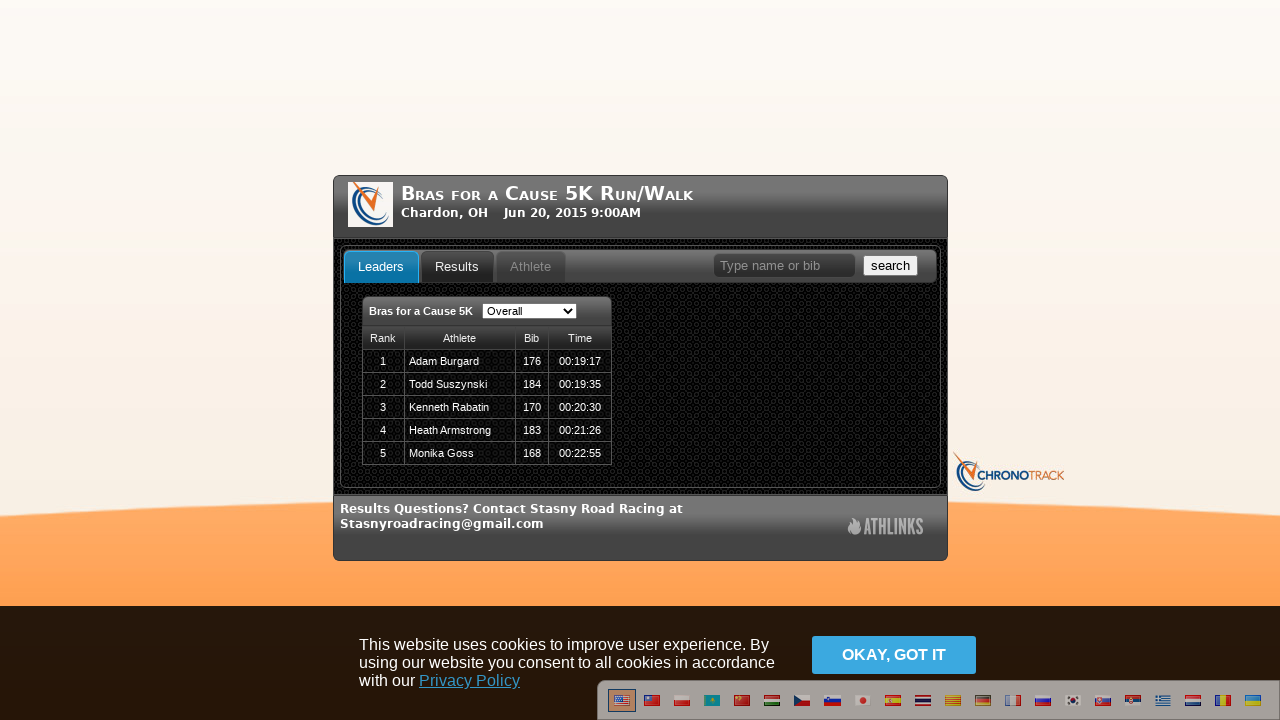

--- FILE ---
content_type: text/html; charset=UTF-8
request_url: https://results.chronotrack.com/event/results/event/event-15136
body_size: 9601
content:
<!DOCTYPE html>
<html xmlns="http://www.w3.org/1999/xhtml"
      xmlns:fb="http://www.facebook.com/2008/fbml" lang="en" dir="ltr" class="" data-new-theme="">
<head>
    <title>Results:  Bras for a Cause 5K Run/Walk</title>
  <meta property="og:title" content="Live Results for Bras for a Cause 5K Run/Walk" />
  <meta property="fb:app_id" content="260785739019"/>
  <meta property="og:description" content="The Maple Highlands Trail, Out and back." />
  <meta property="og:image" content="https://s3.amazonaws.com/bazu-static/img/event/banner/facebook-icon/15136.jpg?986040617" />
  <meta property="og:url" content="https://results.chronotrack.com/event/results/event/event-15136" />
  <meta property="og:type" content="website" />
  <meta property="og:image:width" content="200" />
  <meta property="og:image:height" content="200" />
  <meta http-equiv="Content-Type" content="text/html; charset=utf-8">
    <script type="text/javascript">
    (function(i,s,o,g,r,a,m){i['GoogleAnalyticsObject']=r;i[r]=i[r]||function(){
    (i[r].q=i[r].q||[]).push(arguments)},i[r].l=1*new Date();a=s.createElement(o),
    m=s.getElementsByTagName(o)[0];a.async=1;a.src=g;m.parentNode.insertBefore(a,m)
    })(window,document,'script','//www.google-analytics.com/analytics.js','ga');

    ga('create', 'UA-40160713-1', 'bazumedia.com');
    
        ga('send', 'pageview', {"page":"\/event\/results?eventID=15136","title":"Event Results [15136] Bras for a Cause 5K Run\/Walk"});
      </script>
    <meta http-equiv="X-UA-Compatible" content="IE=edge" >
<meta http-equiv="Content-Type" content="text/html; charset=UTF-8" >
<meta name="ignore-gigya" content="1" >  <link href="/js/language/en/js.json" rel="gettext" type="application/json" >  <style type="text/css" media="screen">
<!--
    body {
      color: #333;
      background-color: #fff;
      background-position: center top;
      background-repeat: no-repeat;
      padding: 0px;
      margin: 0px auto;
    }
    #container {
      margin: 0 auto; width: 615px;
    }
  
-->
</style>  </head>
<body class="production gigya-disabled module-www controller-event action-results no-su lang-en ltr results-body">
    <!-- Google Tag Manager -->
  <noscript><iframe src="//www.googletagmanager.com/ns.html?id=GTM-TPTQKV"
  height="0" width="0" style="display:none;visibility:hidden"></iframe></noscript>
  <script>
    (function(w,d,s,l,i){w[l]=w[l]||[];w[l].push({'gtm.start':
  new Date().getTime(),event:'gtm.js'});var f=d.getElementsByTagName(s)[0],
  j=d.createElement(s),dl=l!='dataLayer'?'&l='+l:'';j.async=true;j.src=
  '//www.googletagmanager.com/gtm.js?id='+i+dl;f.parentNode.insertBefore(j,f);
  })(window,document,'script','dataLayer','GTM-TPTQKV');
  </script>
  <!-- End Google Tag Manager -->  <link href="/js/language/en/js.json" rel="gettext" type="application/json" >
<link href="/css/language-switcher.css" media="screen" rel="stylesheet" type="text/css" ><div class="language-switcher language-switcher-opacity">
  <ul>
              <li class="current-lang">
      <a href="#" class="toggle-lang" data-lang="en" title ="English">
            <img src="/img/lang/en.png"/>
      </a>
    </li>
  <!-- <li><a href="?lc=">Browser Default</a></li> -->
                     <li class="other-lang">
      <a href="#" class="set-lang" data-lang="zh_TW" title="Chinese - 中文">
            <img src="/img/lang/zh_TW.png"/>
      </a>
    </li>
                     <li class="other-lang">
      <a href="#" class="set-lang" data-lang="pl" title="Polish - polski">
            <img src="/img/lang/pl.png"/>
      </a>
    </li>
                     <li class="other-lang">
      <a href="#" class="set-lang" data-lang="kk" title="Kazakh - қазақ тілі">
            <img src="/img/lang/kk.png"/>
      </a>
    </li>
                     <li class="other-lang">
      <a href="#" class="set-lang" data-lang="zh" title="Chinese - 中文">
            <img src="/img/lang/zh.png"/>
      </a>
    </li>
                     <li class="other-lang">
      <a href="#" class="set-lang" data-lang="hu" title="Hungarian - magyar">
            <img src="/img/lang/hu.png"/>
      </a>
    </li>
                     <li class="other-lang">
      <a href="#" class="set-lang" data-lang="cs" title="Czech - čeština">
            <img src="/img/lang/cs.png"/>
      </a>
    </li>
                     <li class="other-lang">
      <a href="#" class="set-lang" data-lang="sl" title="Slovenian - slovenščina">
            <img src="/img/lang/sl.png"/>
      </a>
    </li>
                     <li class="other-lang">
      <a href="#" class="set-lang" data-lang="ja" title="Japanese - 日本語">
            <img src="/img/lang/ja.png"/>
      </a>
    </li>
                     <li class="other-lang">
      <a href="#" class="set-lang" data-lang="es" title="Spanish - español">
            <img src="/img/lang/es.png"/>
      </a>
    </li>
                     <li class="other-lang">
      <a href="#" class="set-lang" data-lang="th" title="Thai - ไทย">
            <img src="/img/lang/th.png"/>
      </a>
    </li>
                     <li class="other-lang">
      <a href="#" class="set-lang" data-lang="ca" title="Catalan - català">
            <img src="/img/lang/ca.png"/>
      </a>
    </li>
                     <li class="other-lang">
      <a href="#" class="set-lang" data-lang="de" title="German - Deutsch">
            <img src="/img/lang/de.png"/>
      </a>
    </li>
                     <li class="other-lang">
      <a href="#" class="set-lang" data-lang="fr" title="French - français">
            <img src="/img/lang/fr.png"/>
      </a>
    </li>
                     <li class="other-lang">
      <a href="#" class="set-lang" data-lang="ru" title="Russian - русский">
            <img src="/img/lang/ru.png"/>
      </a>
    </li>
                     <li class="other-lang">
      <a href="#" class="set-lang" data-lang="ko" title="Korean - 한국어">
            <img src="/img/lang/ko.png"/>
      </a>
    </li>
                     <li class="other-lang">
      <a href="#" class="set-lang" data-lang="sk" title="Slovak - slovenčina">
            <img src="/img/lang/sk.png"/>
      </a>
    </li>
                     <li class="other-lang">
      <a href="#" class="set-lang" data-lang="sr" title="Serbian - Српски">
            <img src="/img/lang/sr.png"/>
      </a>
    </li>
                     <li class="other-lang">
      <a href="#" class="set-lang" data-lang="el" title="Greek - Ελληνικά">
            <img src="/img/lang/el.png"/>
      </a>
    </li>
                     <li class="other-lang">
      <a href="#" class="set-lang" data-lang="nl" title="Dutch - Nederlands">
            <img src="/img/lang/nl.png"/>
      </a>
    </li>
                     <li class="other-lang">
      <a href="#" class="set-lang" data-lang="ro" title="Romanian - română">
            <img src="/img/lang/ro.png"/>
      </a>
    </li>
                     <li class="other-lang">
      <a href="#" class="set-lang" data-lang="uk" title="Ukrainian - українська">
            <img src="/img/lang/uk.png"/>
      </a>
    </li>
    </ul>
</div>

  <div id="container" class="bazu-iframe"><div id="bazu-results"></div></div>

  
  
  <script type="text/javascript" src="/js/jsgettext/lib/Gettext.js"></script>
<script type="text/javascript" src="/js/jsgettext/initGettext.js"></script>
<script type="text/javascript" src="https://d1wtzsjnbruk95.cloudfront.net/js/jquery-1.7.2.min.js"></script>
<script type="text/javascript" src="https://d1wtzsjnbruk95.cloudfront.net/js/jquery.metadata.js"></script>
<script type="text/javascript" src="https://d1wtzsjnbruk95.cloudfront.net/js/jquery.tmpl.min.js"></script>
<script type="text/javascript" src="/js/bze-gigya.js?1679609985"></script>
<script type="text/javascript">
    //<!--
        var gt = new Gettext({ domain : 'js'});    //-->
</script>
<script type="text/javascript">
    //<!--
        var amTranslate = decodeURIComponent('AM'.replace("+"," "));
    var pmTranslate = decodeURIComponent("PM".replace("+"," "));       //-->
</script>
<script type="text/javascript" src="https://d1wtzsjnbruk95.cloudfront.net/js/jquery.bazu-embed.min.js?543211769091359"></script>
<script type="text/javascript">
    //<!--
        var bazuEntryID = null;
    jQuery(function($){
      if (top === self) {
        $('body').css({
          'margin-top':'175px',
          'background-image':'url(https://s3.amazonaws.com/bazu-static/img/event/banner/results-bg/15136.jpg?765311892)',
        });
      }
      $('#bazu-results').bazuEmbed({
        oemID: 'www.chronotrack.com',
        remoteHost: 'results.chronotrack.com',
        cdnHost: 'd1wtzsjnbruk95.cloudfront.net',
        rtmpUrl: 'video.chronotrack.com',
        amazonawsHost: 's3.amazonaws.com/bazu-static',
        eventTag: 'event-15136',
        eventID: 15136,
        appID: 'results',
        resultGenID: '4868134',
        appLoadingLabel: 'Loading Event Results',
        appLoadingMsg: 'Loading',
        jwPlayerKey: "1QyJEwByNyFFdPOsTcr4U78DAeBZVbNHcKZR+D9GhU0=",
        jwPlayerBucket: "jwplayer-7.12.2"
      });
    });
      //-->
</script>
<script type="text/javascript" src="/js/i18n.js"></script><div id="results-cookies-alert" style="display:none">
  <div class="ca-info">
    This website uses cookies to improve user experience. By using our website you consent to all cookies in accordance with our     <a id="cookies-more" href="https://www.athlinks.com/home/privacy" target="_blank">
      Privacy Policy    </a>
  </div>
  <div class="ca-actions">
    <button id="cookies-agree" class="green-cookie"><span>okay, got it</span></button>
  </div>
</div>
</body>
</html>


--- FILE ---
content_type: application/x-javascript
request_url: https://results.chronotrack.com/embed/results/index?callback=index4868134&eventID=15136&eventTag=event-15136&oemID=www.chronotrack.com&genID=4868134&x=1769091360902&_=1769091360904
body_size: 13208
content:
index4868134({"content":"<div id=\"bazu-window\" class=\"bazu-style ui-helper-reset loading ui-corner-all theme-dark-hive\">\n    <form id=\"bazu-params\" name=\"bazu-params\" method=\"post\" onsubmit=\"return false;\">\n          <input type=\"hidden\" class=\"bazu-global\" id=\"bazu-global-raceID\" name=\"raceID\" value=\"\"\/>\n          <input type=\"hidden\" class=\"bazu-global\" id=\"bazu-global-bracketID\" name=\"bracketID\" value=\"\"\/>\n          <input type=\"hidden\" class=\"bazu-global\" id=\"bazu-global-intervalID\" name=\"intervalID\" value=\"\"\/>\n          <input type=\"hidden\" class=\"bazu-global\" id=\"bazu-global-entryID\" name=\"entryID\" value=\"\"\/>\n      <\/form>\n            <div class=\"bazu-model bazu-load-model ui-helper-hidden\" id=\"bazu-model-user-state\">\n        <!-- user-state -->      <\/div>\n                <div class=\"bazu-model bazu-load-model ui-widget-header ui-corner-top\" id=\"bazu-model-header\">\n        <div id=\"bzr-event-info\">\r\n  <div>\r\n    <a href=\"#\"><img src=\"https:\/\/s3.amazonaws.com\/bazu-static\/img\/event\/banner\/facebook-icon\/15136.jpg?5633601\" border=\"0\" alt=\"Bras for a Cause 5K Run\/Walk\"\/><\/a>\r\n  <\/div>\r\n  <div style=\"width:88%\">\r\n    <h1><a href=\"#\">Bras for a Cause 5K Run\/Walk<\/a><\/h1>\r\n    <h2>\r\n      Chardon, OH      &nbsp;&nbsp;\r\n      Jun 20, 2015 9:00AM    <\/h2>\r\n  <\/div>\r\n<\/div>\r\n\r\n      <\/div>\n                <div class=\"bazu-model bazu-load-model ui-widget-content\" id=\"bazu-model-event\">\n        <div id=\"bzr-search\">\r\n  <div>\r\n  <input size=\"15\" class=\"ui-widget ui-widget-content ui-state-disabled ui-corner-all\" name=\"bzr-q\" id=\"bzr-q\" type=\"text\" value=\"Type name or bib\" \/>\r\n  <button class=\"btn\" id=\"bzr-search-button\">search<\/button>\r\n  <\/div>\r\n  <div class=\"ac_no_results ui-helper-hidden\">No results found<\/div>\r\n<\/div>\r\n\r\n<div id=\"bzr-tabs\">\r\n  <ul>\r\n    <li><a href=\"#bzr-leaders-tab\" id=\"resultsLeadersTab\">Leaders<\/a><\/li>\r\n    <li><a href=\"#bzr-results-tab\" id=\"resultsResultsTab\">Results<\/a><\/li>\r\n    <li><a href=\"#bzr-athlete-tab\" id=\"resultsAthleteTab\">Athlete<\/a><\/li>\r\n  <\/ul>\r\n  <div id=\"bzr-live-video-tab\">\r\n      <\/div>\r\n    <div id=\"bzr-leaders-tab\">\r\n    <ul class=\"bzr-lbs\">\r\n            <li class=\"bzr-lb bzr-clrl\" id=\"bzr-lb-35391\"><div class=\"bzr-lb-tools ui-widget-header ui-corner-top\" id=\"bzr-lb-tools-35391\">\n  <span>Bras for a Cause 5K<\/span>\n  <select class=\"bzr-bracket-menu\" id=\"bzr-bracket-menu-35391\">\n          <option value=\"369502\" selected=\"selected\">Overall<\/option>\n            <option value=\"369503\">Female<\/option>\n            <option value=\"369532\">f14 and under<\/option>\n            <option value=\"369533\">f15-19<\/option>\n            <option value=\"369534\">f20-24<\/option>\n            <option value=\"369535\">f25-29<\/option>\n            <option value=\"369536\">f30-34<\/option>\n            <option value=\"369537\">f35-39<\/option>\n            <option value=\"369538\">f40-44<\/option>\n            <option value=\"369539\">f45-49<\/option>\n            <option value=\"369540\">f50-54<\/option>\n            <option value=\"369541\">f55-59<\/option>\n            <option value=\"369542\">f60-64<\/option>\n            <option value=\"369504\">Male<\/option>\n            <option value=\"369521\">m14 and under<\/option>\n            <option value=\"369520\">m15-19<\/option>\n            <option value=\"369522\">m20-24<\/option>\n            <option value=\"369523\">m25-29<\/option>\n            <option value=\"369525\">m35-39<\/option>\n            <option value=\"369526\">m40-44<\/option>\n            <option value=\"369527\">m45-49<\/option>\n            <option value=\"369528\">m50-54<\/option>\n            <option value=\"369529\">m55-59<\/option>\n            <option value=\"369530\">m60-64<\/option>\n            <option value=\"369531\">m65+<\/option>\n        <\/select>\n<\/div>\n<table class=\"ui-corner-bottom\" cellspacing=\"0\">\n    <thead>\n    <tr>\n      <th class=\"ui-state-default bzr-lb-rank\">Rank<\/th>\n      <th class=\"ui-state-default bzr-lb-athlete\">Athlete<\/th>\n      <th class=\"ui-state-default bzr-lb-bib\">Bib<\/th>\n      <th class=\"ui-state-default bzr-lb-time\">Time<\/th>\n    <\/tr>\n  <\/thead>\n  <tbody class=\"ui-widget-content\">\n    <tr>\n      <td colspan=\"4\"> ... <\/th>\n    <\/tr>\n  <\/tbody>\n<\/table>\n<\/li>\r\n          <\/ul>\r\n  <\/div>\r\n  \r\n  <div id=\"bzr-results-tab\">\r\n        <div class=\"bzr-grid-filters\">\r\n    \t<span class=\"bzr-filter-wrapper\">\r\n        <label for=\"bazu-full-results-races\">Race:<\/label> \r\n        <select id=\"bazu-full-results-races\"><\/select>\r\n      <\/span>\r\n      <span class=\"bzr-filter-wrapper\">\r\n        <label for=\"bazu-full-results-brackets\">Division:<\/label> \r\n        <select id=\"bazu-full-results-brackets\"><\/select>\r\n      <\/span>\r\n      <span class=\"bzr-filter-wrapper\">\r\n        <label for=\"bazu-full-results-intervals\">Split:<\/label> \r\n        <select id=\"bazu-full-results-intervals\"><\/select>\r\n     <\/span>\r\n        <span class=\"bzr-filter-wrapper\">\r\n          <label for=\"bazu-full-results-paging\">Page size:<\/label> \r\n          <select id=\"bazu-full-results-paging\">\r\n              <option value=\"15\">15<\/option>\r\n              <option value=\"50\">50<\/option>\r\n              <option value=\"100\">100<\/option>\r\n          <\/select>\r\n      \t<\/span>\r\n        <a href=\"#\" class=\"refreshResults\"><img src=\"\/img\/www\/refresh.png\" height=\"14px\" \/><\/a>\r\n    <\/div>\r\n        <table id=\"bazu-full-results-grid\" hidecols=\"age,sex\" class=\"bazu-results-table ui-widget-content ui-corner-bottom\" cellspacing=\"0\">\r\n      <thead>\r\n        <tr>\r\n          <th class=\"ui-state-default\">ID<\/th>\r\n          <th class=\"ui-state-default\">Rank<\/th>\r\n          <th class=\"ui-state-default\">Name<\/th>\r\n          <th class=\"ui-state-default\">Bib<\/th>\r\n          <th class=\"ui-state-default\">Time<\/th>\r\n          <th class=\"ui-state-default\">Pace<\/th>\r\n          <th class=\"ui-state-default\">Hometown<\/th>\r\n          <th class=\"ui-state-default\">Age<\/th>\r\n          <th class=\"ui-state-default\">Gender<\/th>\r\n          <th class=\"ui-state-default\">Division<\/th>\r\n          <th class=\"ui-state-default\">Div Rank<\/th>\r\n        <\/tr>\r\n      <\/thead>\r\n      <tbody class=\"ui-widget-content\">\r\n        <tr>\r\n          <td colspan=\"11\">\r\n            Loading...          <\/td>\r\n        <\/tr>\r\n      <\/tbody>\r\n    <\/table>\r\n  <\/div>\r\n  <div id=\"bzr-athlete-tab\">\r\n    <div id=\"bzr-athlete-summary\">\r\n  <div class=\"bzr-as-1 ui-helper-clearfix\">\r\n    <div class=\"bzr-bib\">\r\n      <div class=\"ui-widget-header ui-corner-top\">Bib<\/div>\r\n      <div class=\"ui-widget-content ui-corner-bottom bzr-ath-bib ui-state-active\"><\/div>\r\n    <\/div>\r\n    <div class=\"bzr-name-loc\">\r\n      <div class=\"bzr-ath-name\">-<\/div>\r\n      <div class=\"bzr-ath-race-town\">\r\n        <span class=\"bzr-ra-name\">-<\/span>\r\n        <span class=\"bzr-ath-hometown\">&raquo; -<\/span>\r\n      <\/div>\r\n    <\/div>\r\n    <div class=\"bzr-finish-time\">\r\n      <div class=\"ui-widget-header ui-corner-top bzr-ath-status\">-<\/div>\r\n      <div class=\"ui-widget-content ui-corner-bottom bzr-ath-time ui-state-active\">--:--:--<\/div>\r\n    <\/div>\r\n  <\/div>\r\n  <div class=\"bzr-as-2 ui-helper-clearfix\">\r\n    <ul class=\"bzr-ath-rankings\"><\/ul>\r\n          <div class=\"bzr-irp\" id=\"bzr-athlinks-irp\"><\/div>\r\n      <\/div>\r\n<\/div>\r\n\r\n<div id=\"bzr-vpt-tabs\">\r\n  <ul>\r\n        <li><a href=\"#bzr-video-slider\" id=\"resultsAthleteVideoTab\">Video<\/a><\/li>\r\n            <li><a href=\"#bzr-photo-slider\" id=\"resultsAthletePhotosTab\">Photos<\/a><\/li>\r\n        <li><a href=\"#bzr-timing-data\" id=\"resultsAthleteTimingTab\">Timing<\/a><\/li>\r\n  <\/ul>\r\n    <div id=\"bzr-video-slider\" class=\"bzr-video-slider\">\r\n    <p class=\"bzr-instructions\">Click the video window to play or pause your videos.<\/p>\r\n    <div class=\"bzr-no-videos-message\">\r\n      <p>We did not find any matching video clips for this athlete.<\/p>\r\n      <p>Videos can take up to 48 hours to appear here after a race is over. Also, occassional technical problems may create a gap in video coverage that causes some athletes to be missed.<\/p>\r\n    <\/div>\r\n    <div id=\"bzr-video-player\"><\/div>\r\n    <p class=\"bzr-instructions\">Video clips are matched automatically based on when you crossed timing checkpoints, so you may see video of others who crossed at the same time.<\/p>\r\n  <\/div>\r\n      <div id=\"bzr-photo-slider\" class=\"bzr-photo-slider\">\r\n    <div class=\"bzr-photo-offer\" style=\"display:none\">\r\n      <div class=\"ui-widget-header ui-corner-all\">\r\n        <div class=\"ui-helper-clearfix\">\r\n          <div class=\"bzr-photo-offer-message\">\r\n            <span class=\"bzr-photo-offer-title\">Complete Athlete Photo Package<\/span>:\r\n            <span class=\"bzr-photo-offer-price\">$10<\/span>\r\n            <br\/>\r\n            <a class=\"bzr-photo-offer-toggle-details-button\">Show Details...<\/a>\r\n          <\/div>\r\n          <a class=\"ui-button bzr-photo-offer-purchase-button\">Get Photos<\/a>\r\n        <\/div>\r\n      <\/div>\r\n      <p class=\"bzr-photo-offer-details\" style=\"display:none\"><\/p>\r\n      <\/p>\r\n      <p>\r\n        Already purchased this athlete's photo package?<a href=\"#\" class=\"bzr-enter-photo-offer-code-link\">Click here<\/a>.\r\n      <\/p>\r\n    <\/div>\r\n    <div class=\"bzr-photo-redirect\" style=\"display:none\">\r\n      <p>ChronoTrack Live did not take photographs for this event.<\/p>\r\n      <p>Your photos may be available at        <a class=\"bzr-photo-redirect-link\" href=\"#\" target=\"_blank\">Photo Redirect Partner<\/a>.<\/p>\r\n    <\/div>\r\n    <div class=\"bzr-bazu-photos\">\r\n      <p class=\"bzr-instructions\">Click an image below to see a larger version.<\/p>\r\n      <div class=\"bzr-no-photos-message\">\r\n        <p>We did not find any matching photos for this athlete.<\/p>\r\n        <p>Photos can take up to 48 hours to appear here after a race is over.          Also, occassional technical problems may create a gap in photo coverage that causes some athletes to be missed.<\/p>\r\n      <\/div>\r\n      <div class=\"highslide-gallery bzr-highslide\">\r\n        <ul><\/ul>\r\n      <\/div>\r\n      <p class=\"bzr-instructions\">Photos are matched automatically based on when you crossed timing checkpoints, so you may see photos of others above who crossed at the same time.<\/p>\r\n    <\/div>\r\n  <\/div>\r\n    <div id=\"bzr-timing-data\" class=\"bzr-timing-data\">\r\n    <p>Timing data info here.<p>\r\n  <\/div>\r\n<\/div>\r\n  <\/div>\r\n<\/div>      <\/div>\n                <div class=\"bazu-model ui-widget-content\" id=\"bazu-model-athlete\">\n        <!-- athlete -->\n      <\/div>\n                <div class=\"bazu-model bazu-load-model ui-widget-content\" id=\"bazu-model-photo-service\">\n        <!-- photo service -->\n<div class=\"bz-psauth-dlg\" title=\"Photo Purchasing Options\">\n<table cellspacing=\"0\" style=\"width:100%;\"><tbody><tr>\n<td style=\"width:24px;padding:3px;vertical-align:top;\">\n  <span class=\"ui-icon ui-icon-alert\"><\/span>\n<\/td>\n<td>\n  <p>If you have already purchased this athlete's photo package and have a confirmation code, type it here and click \"Use Code\" to download these photos now.<\/p>\n  <p><label for=\"bzr-psauth-conf-code\">Confirmation Code:<\/label> \n     <input type=\"text\" class=\"txs ui-widget-content ui-corner-all\" name=\"bzr-psauth-conf-code\" id=\"bzr-psauth-conf-code\" maxlength=\"6\"\/>\n     <div class=\"ui-state-error ui-corner-all\" style=\"padding:2px;\" id=\"bzr-psauth-conf-code-error\" style=\"display:none\"><\/div>\n  <\/p>\n  <p>If you would like to purchase these photos now, please click the \"Buy Photos\" button.<\/p>\n<\/td>\n<\/tr><\/tbody><\/table>\n<\/div>\n      <\/div>\n                <div class=\"bazu-model ui-widget-header ui-corner-bottom\" id=\"bazu-model-footer\">\n        <div class=\"bzr-support-box\">\r\nResults Questions? Contact Stasny Road Racing at Stasnyroadracing@gmail.com<br \/><\/div>\r\n  <a href=\"https:\/\/www.athlinks.com\/\" target=\"_blank\" title=\"Learn more about Athlinks\" class=\"bzr-logo\">\r\n      <img src=\"\/img\/athlinks-trans-white.png\" border=\"0\" alt=\"Athlinks\" \/>\r\n  <\/a>\r\n      <\/div>\n                <div class=\"bazu-model\" id=\"bazu-model-display\">\n              <\/div>\n      <\/div>\n\n","stylesheets":["https:\/\/results.chronotrack.com\/css\/bze-results.css","https:\/\/d1wtzsjnbruk95.cloudfront.net\/js\/jqueryui\/1.8\/themes\/dark-hive\/jquery-ui.css"],"gettextlinks":[],"scripts":["https:\/\/d1wtzsjnbruk95.cloudfront.net\/js\/jqueryui\/1.8\/jquery-ui.min.js","https:\/\/d1wtzsjnbruk95.cloudfront.net\/jwplayer-7.12.2\/jwplayer.js","https:\/\/results.chronotrack.com\/js\/bze-results.js"]});

--- FILE ---
content_type: application/x-javascript
request_url: https://results.chronotrack.com/embed/results/load-model?callback=load_model4868134&modelID=header&raceID=&bracketID=&intervalID=&entryID=&eventID=15136&eventTag=event-15136&oemID=www.chronotrack.com&genID=4868134&x=1769091361281&_=1769091361282
body_size: -28
content:
load_model4868134({"modelID":"header","model":{"header":1}});

--- FILE ---
content_type: application/x-javascript
request_url: https://results.chronotrack.com/embed/results/load-model?callback=load_model4868134&modelID=user-state&raceID=&bracketID=&intervalID=&entryID=&eventID=15136&eventTag=event-15136&oemID=www.chronotrack.com&genID=4868134&x=1769091361277&_=1769091361278
body_size: 56
content:
load_model4868134({"modelID":"user-state","model":{"global":{"raceID":null,"entryID":null,"bracketID":null,"intervalID":null},"scope":"event"}});

--- FILE ---
content_type: application/x-javascript
request_url: https://results.chronotrack.com/embed/results/load-model?callback=load_model4868134&modelID=event&raceID=&bracketID=&intervalID=&entryID=&eventID=15136&eventTag=event-15136&oemID=www.chronotrack.com&genID=4868134&x=1769091361298&_=1769091361298
body_size: 27066
content:
load_model4868134({"modelID":"event","model":{"id":"15136","tag":"event-15136","name":"Bras for a Cause 5K Run\/Walk","name_prefix":"Bras for a Cause 5K","current_gen_id":null,"start_time":"Jun 20, 2015 9:00AM","photo_service_url":null,"mute_video":"0","location":"Chardon, OH","time_zone":"US\/Eastern","prerolls":[],"genID":"4868134","races":{"35391":{"id":"35391","name":"Bras for a Cause 5K","tag":"race-35391","type":"running","leaderboard":{"69963":{"369502":[{"checkpoint":"Finish","race_tag":"race-35391","distance":"5000","entry_id":"15820681","hometown":"Fowler, OH","bib":"176","name":"Adam Burgard","rank":"1","iv_time":"00:19:17","pace":"06:13","is_finished":true},{"checkpoint":"Finish","race_tag":"race-35391","distance":"5000","entry_id":"15829592","hometown":"Chardon, OH","bib":"184","name":"Todd Suszynski","rank":"2","iv_time":"00:19:35","pace":"06:18","is_finished":true},{"checkpoint":"Finish","race_tag":"race-35391","distance":"5000","entry_id":"15820675","hometown":"Twinsburg, OH","bib":"170","name":"Kenneth Rabatin","rank":"3","iv_time":"00:20:30","pace":"06:36","is_finished":true},{"checkpoint":"Finish","race_tag":"race-35391","distance":"5000","entry_id":"15829516","hometown":"Lexington, KY","bib":"183","name":"Heath Armstrong","rank":"4","iv_time":"00:21:26","pace":"06:54","is_finished":true},{"checkpoint":"Finish","race_tag":"race-35391","distance":"5000","entry_id":"15820673","hometown":"Oil City, PA","bib":"168","name":"Monika Goss","rank":"5","iv_time":"00:22:55","pace":"07:23","is_finished":true}],"369503":[{"checkpoint":"Finish","race_tag":"race-35391","distance":"5000","entry_id":"15820673","hometown":"Oil City, PA","bib":"168","name":"Monika Goss","rank":"1","iv_time":"00:22:55","pace":"07:23","is_finished":true},{"checkpoint":"Finish","race_tag":"race-35391","distance":"5000","entry_id":"15820652","hometown":"Madison, OH","bib":"148","name":"Emily Rowe","rank":"2","iv_time":"00:23:30","pace":"07:34","is_finished":true},{"checkpoint":"Finish","race_tag":"race-35391","distance":"5000","entry_id":"15820597","hometown":"Chardon, OH","bib":"96","name":"Lexi Carroll","rank":"3","iv_time":"00:25:24","pace":"08:11","is_finished":true},{"checkpoint":"Finish","race_tag":"race-35391","distance":"5000","entry_id":"15820654","hometown":"Madison, OH","bib":"149","name":"Kaycee Nikses","rank":"4","iv_time":"00:25:52","pace":"08:20","is_finished":true},{"checkpoint":"Finish","race_tag":"race-35391","distance":"5000","entry_id":"15820663","hometown":"Painesville, OH","bib":"158","name":"Melissa Horvath","rank":"5","iv_time":"00:26:17","pace":"08:28","is_finished":true}],"369504":[{"checkpoint":"Finish","race_tag":"race-35391","distance":"5000","entry_id":"15820681","hometown":"Fowler, OH","bib":"176","name":"Adam Burgard","rank":"1","iv_time":"00:19:17","pace":"06:13","is_finished":true},{"checkpoint":"Finish","race_tag":"race-35391","distance":"5000","entry_id":"15829592","hometown":"Chardon, OH","bib":"184","name":"Todd Suszynski","rank":"2","iv_time":"00:19:35","pace":"06:18","is_finished":true},{"checkpoint":"Finish","race_tag":"race-35391","distance":"5000","entry_id":"15820675","hometown":"Twinsburg, OH","bib":"170","name":"Kenneth Rabatin","rank":"3","iv_time":"00:20:30","pace":"06:36","is_finished":true},{"checkpoint":"Finish","race_tag":"race-35391","distance":"5000","entry_id":"15829516","hometown":"Lexington, KY","bib":"183","name":"Heath Armstrong","rank":"4","iv_time":"00:21:26","pace":"06:54","is_finished":true},{"checkpoint":"Finish","race_tag":"race-35391","distance":"5000","entry_id":"15820596","hometown":"Chardon, OH","bib":"95","name":"Tyler Carroll","rank":"5","iv_time":"00:23:09","pace":"07:27","is_finished":true}],"369520":[{"checkpoint":"Finish","race_tag":"race-35391","distance":"5000","entry_id":"15820681","hometown":"Fowler, OH","bib":"176","name":"Adam Burgard","rank":"1","iv_time":"00:19:17","pace":"06:13","is_finished":true},{"checkpoint":"Finish","race_tag":"race-35391","distance":"5000","entry_id":"15820587","hometown":"Thompson, OH","bib":"110","name":"Kenneth Landrus","rank":"2","iv_time":"00:24:50","pace":"08:00","is_finished":true}],"369521":[{"checkpoint":"Finish","race_tag":"race-35391","distance":"5000","entry_id":"15820596","hometown":"Chardon, OH","bib":"95","name":"Tyler Carroll","rank":"1","iv_time":"00:23:09","pace":"07:27","is_finished":true},{"checkpoint":"Finish","race_tag":"race-35391","distance":"5000","entry_id":"15820599","hometown":"Solon, OH","bib":"103","name":"Ari Friedman","rank":"2","iv_time":"00:24:57","pace":"08:02","is_finished":true},{"checkpoint":"Finish","race_tag":"race-35391","distance":"5000","entry_id":"15820667","hometown":"Solon, OH","bib":"162","name":"Jordan Klein","rank":"3","iv_time":"00:26:23","pace":"08:30","is_finished":true},{"checkpoint":"Finish","race_tag":"race-35391","distance":"5000","entry_id":"15820679","hometown":"Cleveland, OH","bib":"174","name":"Kaleb Harrill","rank":"4","iv_time":"00:35:04","pace":"11:17","is_finished":true},{"checkpoint":"Finish","race_tag":"race-35391","distance":"5000","entry_id":"15820680","hometown":"Cleveland, OH","bib":"175","name":"Jaden Harrill","rank":"5","iv_time":"00:45:18","pace":"14:35","is_finished":true}],"369522":[{"checkpoint":"Finish","race_tag":"race-35391","distance":"5000","entry_id":"15820686","hometown":"Oil City, PA","bib":"181","name":"Matthew Varley","rank":"1","iv_time":"00:23:19","pace":"07:31","is_finished":true},{"checkpoint":"Finish","race_tag":"race-35391","distance":"5000","entry_id":"15830376","hometown":"Mentor, OH","bib":"189","name":"Justin Wagner","rank":"2","iv_time":"00:57:58","pace":"18:40","is_finished":true}],"369523":[{"checkpoint":"Finish","race_tag":"race-35391","distance":"5000","entry_id":"15829516","hometown":"Lexington, KY","bib":"183","name":"Heath Armstrong","rank":"1","iv_time":"00:21:26","pace":"06:54","is_finished":true},{"checkpoint":"Finish","race_tag":"race-35391","distance":"5000","entry_id":"15820674","hometown":"Cleveland, OH","bib":"169","name":"Haoyan Zhou","rank":"2","iv_time":"00:27:04","pace":"08:43","is_finished":true},{"checkpoint":"Finish","race_tag":"race-35391","distance":"5000","entry_id":"15820651","hometown":"Streetsboro, OH","bib":"147","name":"Brad Roskoph","rank":"3","iv_time":"00:28:50","pace":"09:17","is_finished":true}],"369525":[{"checkpoint":"Finish","race_tag":"race-35391","distance":"5000","entry_id":"15820581","hometown":"Thompson, OH","bib":"115","name":"Brian Lobaugh","rank":"1","iv_time":"00:46:58","pace":"15:07","is_finished":true}],"369526":[{"checkpoint":"Finish","race_tag":"race-35391","distance":"5000","entry_id":"15829592","hometown":"Chardon, OH","bib":"184","name":"Todd Suszynski","rank":"1","iv_time":"00:19:35","pace":"06:18","is_finished":true},{"checkpoint":"Finish","race_tag":"race-35391","distance":"5000","entry_id":"15820572","hometown":"Solon, OH","bib":"102","name":"Judah Friedman","rank":"2","iv_time":"00:25:28","pace":"08:12","is_finished":true},{"checkpoint":"Finish","race_tag":"race-35391","distance":"5000","entry_id":"15820602","hometown":"Eastlake, OH","bib":"119","name":"Darrin McCauley","rank":"3","iv_time":"00:52:04","pace":"16:46","is_finished":true}],"369527":[{"checkpoint":"Finish","race_tag":"race-35391","distance":"5000","entry_id":"15820593","hometown":"Chardon, OH","bib":"97","name":"Tim Carroll","rank":"1","iv_time":"00:25:32","pace":"08:13","is_finished":true},{"checkpoint":"Finish","race_tag":"race-35391","distance":"5000","entry_id":"15820574","hometown":"MOL, OH","bib":"134","name":"Michael Wagner","rank":"2","iv_time":"00:57:59","pace":"18:40","is_finished":true}],"369528":[{"checkpoint":"Finish","race_tag":"race-35391","distance":"5000","entry_id":"15820675","hometown":"Twinsburg, OH","bib":"170","name":"Kenneth Rabatin","rank":"1","iv_time":"00:20:30","pace":"06:36","is_finished":true},{"checkpoint":"Finish","race_tag":"race-35391","distance":"5000","entry_id":"15820618","hometown":"Chesterland, OH","bib":"99","name":"Robert Davis","rank":"2","iv_time":"00:26:31","pace":"08:32","is_finished":true},{"checkpoint":"Finish","race_tag":"race-35391","distance":"5000","entry_id":"15820603","hometown":"Eastlake, OH","bib":"120","name":"Wes  JR McCauley","rank":"3","iv_time":"00:52:07","pace":"16:47","is_finished":true}],"369529":[{"checkpoint":"Finish","race_tag":"race-35391","distance":"5000","entry_id":"15820661","hometown":"Chardon, OH","bib":"156","name":"Jack barlow","rank":"1","iv_time":"00:28:37","pace":"09:13","is_finished":true},{"checkpoint":"Finish","race_tag":"race-35391","distance":"5000","entry_id":"15820591","hometown":"Chagrin Falls, OH","bib":"126","name":"Tom O'Brien","rank":"2","iv_time":"00:32:04","pace":"10:20","is_finished":true},{"checkpoint":"Finish","race_tag":"race-35391","distance":"5000","entry_id":"15820660","hometown":"MOL, OH","bib":"155","name":"Patrick Mullee","rank":"3","iv_time":"00:35:33","pace":"11:27","is_finished":true},{"checkpoint":"Finish","race_tag":"race-35391","distance":"5000","entry_id":"15820665","hometown":"North Bloomfield, OH","bib":"160","name":"Patrick Mullally","rank":"4","iv_time":"00:36:26","pace":"11:44","is_finished":true},{"checkpoint":"Finish","race_tag":"race-35391","distance":"5000","entry_id":"15820610","hometown":"Chagrin Falls, OH","bib":"107","name":"M. Steven Jones","rank":"5","iv_time":"01:03:05","pace":"20:18","is_finished":true}],"369530":[{"checkpoint":"Finish","race_tag":"race-35391","distance":"5000","entry_id":"15829675","hometown":"Unknown","bib":"186","name":"Dave Fuhry","rank":"1","iv_time":"00:25:13","pace":"08:07","is_finished":true},{"checkpoint":"Finish","race_tag":"race-35391","distance":"5000","entry_id":"15820613","hometown":"Painesville, OH","bib":"137","name":"Al Whitman","rank":"2","iv_time":"00:32:48","pace":"10:34","is_finished":true},{"checkpoint":"Finish","race_tag":"race-35391","distance":"5000","entry_id":"15820576","hometown":"Chesterland, OH","bib":"113","name":"Bob Ljubi","rank":"3","iv_time":"01:02:15","pace":"20:03","is_finished":true}],"369531":[{"checkpoint":"Finish","race_tag":"race-35391","distance":"5000","entry_id":"15829336","hometown":"Eastlake, OH","bib":"139","name":"Lenny Richter Sr","rank":"1","iv_time":"00:28:00","pace":"09:01","is_finished":true}],"369532":[{"checkpoint":"Finish","race_tag":"race-35391","distance":"5000","entry_id":"15820597","hometown":"Chardon, OH","bib":"96","name":"Lexi Carroll","rank":"1","iv_time":"00:25:24","pace":"08:11","is_finished":true},{"checkpoint":"Finish","race_tag":"race-35391","distance":"5000","entry_id":"15820595","hometown":"Chardon, OH","bib":"94","name":"Amanda Carroll","rank":"2","iv_time":"00:32:21","pace":"10:25","is_finished":true},{"checkpoint":"Finish","race_tag":"race-35391","distance":"5000","entry_id":"15820589","hometown":"Thompson, OH","bib":"112","name":"Kennedy Landrus","rank":"3","iv_time":"00:55:51","pace":"17:59","is_finished":true}],"369533":[{"checkpoint":"Finish","race_tag":"race-35391","distance":"5000","entry_id":"15828562","hometown":"Thompson, OH","bib":"249","name":"Brittany Weidner","rank":"1","iv_time":"00:38:38","pace":"12:26","is_finished":true},{"checkpoint":"Finish","race_tag":"race-35391","distance":"5000","entry_id":"15828560","hometown":"Thompson, OH","bib":"248","name":"Chloe Scott","rank":"2","iv_time":"00:38:38","pace":"12:26","is_finished":true},{"checkpoint":"Finish","race_tag":"race-35391","distance":"5000","entry_id":"15820669","hometown":"Newbury, OH","bib":"164","name":"Amanda Smerglia","rank":"3","iv_time":"00:57:46","pace":"18:36","is_finished":true},{"checkpoint":"Finish","race_tag":"race-35391","distance":"5000","entry_id":"15820609","hometown":"Chardon, OH","bib":"135","name":"Jillian Whetsel","rank":"4","iv_time":"00:58:00","pace":"18:40","is_finished":true}],"369534":[{"checkpoint":"Finish","race_tag":"race-35391","distance":"5000","entry_id":"15820673","hometown":"Oil City, PA","bib":"168","name":"Monika Goss","rank":"1","iv_time":"00:22:55","pace":"07:23","is_finished":true},{"checkpoint":"Finish","race_tag":"race-35391","distance":"5000","entry_id":"15820652","hometown":"Madison, OH","bib":"148","name":"Emily Rowe","rank":"2","iv_time":"00:23:30","pace":"07:34","is_finished":true},{"checkpoint":"Finish","race_tag":"race-35391","distance":"5000","entry_id":"15820654","hometown":"Madison, OH","bib":"149","name":"Kaycee Nikses","rank":"3","iv_time":"00:25:52","pace":"08:20","is_finished":true},{"checkpoint":"Finish","race_tag":"race-35391","distance":"5000","entry_id":"15830678","hometown":"Painesville, OH","bib":"190","name":"Khrista Landrus","rank":"4","iv_time":"00:55:42","pace":"17:56","is_finished":true},{"checkpoint":"Finish","race_tag":"race-35391","distance":"5000","entry_id":"15820683","hometown":"Thompson, OH","bib":"178","name":"Ticka Hancock","rank":"5","iv_time":"00:55:52","pace":"17:59","is_finished":true}],"369535":[{"checkpoint":"Finish","race_tag":"race-35391","distance":"5000","entry_id":"15820663","hometown":"Painesville, OH","bib":"158","name":"Melissa Horvath","rank":"1","iv_time":"00:26:17","pace":"08:28","is_finished":true},{"checkpoint":"Finish","race_tag":"race-35391","distance":"5000","entry_id":"15829515","hometown":"Lexington, KY","bib":"182","name":"Lindsay Kibler","rank":"2","iv_time":"00:27:02","pace":"08:42","is_finished":true},{"checkpoint":"Finish","race_tag":"race-35391","distance":"5000","entry_id":"15820657","hometown":"Twinsburg, OH","bib":"152","name":"Rebecca Livergood","rank":"3","iv_time":"00:28:34","pace":"09:12","is_finished":true},{"checkpoint":"Finish","race_tag":"race-35391","distance":"5000","entry_id":"15820650","hometown":"Streetsboro, OH","bib":"146","name":"Lauren Mansour","rank":"4","iv_time":"00:28:50","pace":"09:17","is_finished":true},{"checkpoint":"Finish","race_tag":"race-35391","distance":"5000","entry_id":"15820682","hometown":"Chardon, OH","bib":"177","name":"REBECCA EMMONS","rank":"5","iv_time":"00:29:28","pace":"09:29","is_finished":true}],"369536":[{"checkpoint":"Finish","race_tag":"race-35391","distance":"5000","entry_id":"15829644","hometown":"Solon, OH","bib":"185","name":"Michelle Pivovar","rank":"1","iv_time":"00:27:57","pace":"09:00","is_finished":true},{"checkpoint":"Finish","race_tag":"race-35391","distance":"5000","entry_id":"15820646","hometown":"Burton, OH","bib":"142","name":"Candice Barath","rank":"2","iv_time":"00:34:43","pace":"11:11","is_finished":true},{"checkpoint":"Finish","race_tag":"race-35391","distance":"5000","entry_id":"15820678","hometown":"Cleveland, OH","bib":"173","name":"Katrina Harrill","rank":"3","iv_time":"00:45:21","pace":"14:36","is_finished":true},{"checkpoint":"Finish","race_tag":"race-35391","distance":"5000","entry_id":"15820583","hometown":"Thompson, OH","bib":"116","name":"Nicole Lobaugh","rank":"4","iv_time":"00:57:12","pace":"18:25","is_finished":true}],"369537":[{"checkpoint":"Finish","race_tag":"race-35391","distance":"5000","entry_id":"15820600","hometown":"Solon, OH","bib":"104","name":"Darci Friedman","rank":"1","iv_time":"00:26:23","pace":"08:30","is_finished":true},{"checkpoint":"Finish","race_tag":"race-35391","distance":"5000","entry_id":"15820666","hometown":"Solon, OH","bib":"161","name":"Debbie Klein","rank":"2","iv_time":"00:26:23","pace":"08:30","is_finished":true},{"checkpoint":"Finish","race_tag":"race-35391","distance":"5000","entry_id":"15820664","hometown":"Chagrin Falls, OH","bib":"159","name":"Allison Jones Flinders","rank":"3","iv_time":"00:39:03","pace":"12:35","is_finished":true}],"369538":[{"checkpoint":"Finish","race_tag":"race-35391","distance":"5000","entry_id":"15820594","hometown":"Chardon, OH","bib":"98","name":"Marie Carroll","rank":"1","iv_time":"00:29:39","pace":"09:33","is_finished":true},{"checkpoint":"Finish","race_tag":"race-35391","distance":"5000","entry_id":"15820658","hometown":"Mantua, OH","bib":"153","name":"Lilia Siers","rank":"2","iv_time":"00:31:09","pace":"10:02","is_finished":true},{"checkpoint":"Finish","race_tag":"race-35391","distance":"5000","entry_id":"15820619","hometown":"Middlefield, OH","bib":"118","name":"Danialle Lynce","rank":"3","iv_time":"00:31:15","pace":"10:04","is_finished":true},{"checkpoint":"Finish","race_tag":"race-35391","distance":"5000","entry_id":"15820588","hometown":"Thompson, OH","bib":"111","name":"Christina Landrus","rank":"4","iv_time":"00:57:33","pace":"18:32","is_finished":true}],"369539":[{"checkpoint":"Finish","race_tag":"race-35391","distance":"5000","entry_id":"15831373","hometown":"Solon, OH","bib":"192","name":"Wendy Liu","rank":"1","iv_time":"00:27:41","pace":"08:55","is_finished":true},{"checkpoint":"Finish","race_tag":"race-35391","distance":"5000","entry_id":"15820676","hometown":"Williamsfield, OH","bib":"171","name":"Susan Sisley","rank":"2","iv_time":"00:29:36","pace":"09:32","is_finished":true},{"checkpoint":"Finish","race_tag":"race-35391","distance":"5000","entry_id":"15829485","hometown":"Cortland, OH","bib":"141","name":"Alysia Shamrock","rank":"3","iv_time":"00:30:04","pace":"09:41","is_finished":true},{"checkpoint":"Finish","race_tag":"race-35391","distance":"5000","entry_id":"15830359","hometown":"Solon, OH","bib":"187","name":"Min Sha","rank":"4","iv_time":"00:37:38","pace":"12:07","is_finished":true},{"checkpoint":"Finish","race_tag":"race-35391","distance":"5000","entry_id":"15820659","hometown":"MOL, OH","bib":"154","name":"michelle mullee","rank":"5","iv_time":"00:45:48","pace":"14:45","is_finished":true}],"369540":[{"checkpoint":"Finish","race_tag":"race-35391","distance":"5000","entry_id":"15820662","hometown":"Chagrin Falls, OH","bib":"157","name":"Christine Davidson","rank":"1","iv_time":"00:31:47","pace":"10:14","is_finished":true},{"checkpoint":"Finish","race_tag":"race-35391","distance":"5000","entry_id":"15829484","hometown":"Cortland, OH","bib":"140","name":"Julie Wagner","rank":"2","iv_time":"00:33:02","pace":"10:38","is_finished":true},{"checkpoint":"Finish","race_tag":"race-35391","distance":"5000","entry_id":"15820585","hometown":"Painesville, OH","bib":"129","name":"Tammy Rothfuss","rank":"3","iv_time":"00:50:51","pace":"16:22","is_finished":true},{"checkpoint":"Finish","race_tag":"race-35391","distance":"5000","entry_id":"15820606","hometown":"Cleveland, OH","bib":"109","name":"Kate Kenny","rank":"4","iv_time":"00:53:24","pace":"17:11","is_finished":true},{"checkpoint":"Finish","race_tag":"race-35391","distance":"5000","entry_id":"15820672","hometown":"Chardon, OH","bib":"167","name":"June DiPenti","rank":"5","iv_time":"00:57:45","pace":"18:36","is_finished":true}],"369541":[{"checkpoint":"Finish","race_tag":"race-35391","distance":"5000","entry_id":"15820590","hometown":"Chagrin Falls, OH","bib":"105","name":"Emilie Gottsegen","rank":"1","iv_time":"00:31:49","pace":"10:15","is_finished":true},{"checkpoint":"Finish","race_tag":"race-35391","distance":"5000","entry_id":"15820592","hometown":"Huntsburg, OH","bib":"130","name":"Carrie Russell","rank":"2","iv_time":"00:31:53","pace":"10:16","is_finished":true},{"checkpoint":"Finish","race_tag":"race-35391","distance":"5000","entry_id":"15820577","hometown":"Solon, OH","bib":"92","name":"Cynthia Bomeli","rank":"3","iv_time":"00:48:35","pace":"15:38","is_finished":true},{"checkpoint":"Finish","race_tag":"race-35391","distance":"5000","entry_id":"15820605","hometown":"Chardon, OH","bib":"106","name":"Karen Jensen","rank":"4","iv_time":"00:53:24","pace":"17:12","is_finished":true},{"checkpoint":"Finish","race_tag":"race-35391","distance":"5000","entry_id":"15820579","hometown":"Middlefield, OH","bib":"93","name":"Pauline Burnett","rank":"5","iv_time":"00:53:55","pace":"17:22","is_finished":true}],"369542":[{"checkpoint":"Finish","race_tag":"race-35391","distance":"5000","entry_id":"15820607","hometown":"Newbury, OH","bib":"127","name":"Marie Pzeszlo","rank":"1","iv_time":"00:29:44","pace":"09:35","is_finished":true},{"checkpoint":"Finish","race_tag":"race-35391","distance":"5000","entry_id":"15820586","hometown":"Painesville, OH","bib":"123","name":"Colleen Musial","rank":"2","iv_time":"00:50:49","pace":"16:22","is_finished":true},{"checkpoint":"Finish","race_tag":"race-35391","distance":"5000","entry_id":"15820582","hometown":"Thompson, OH","bib":"131","name":"Tina Schaeffer","rank":"3","iv_time":"00:53:12","pace":"17:08","is_finished":true},{"checkpoint":"Finish","race_tag":"race-35391","distance":"5000","entry_id":"15830372","hometown":"Middlefield, OH","bib":"188","name":"Kathy Marous","rank":"4","iv_time":"00:53:56","pace":"17:22","is_finished":true},{"checkpoint":"Finish","race_tag":"race-35391","distance":"5000","entry_id":"15820684","hometown":"Chardon, OH","bib":"179","name":"Linda Mitchell","rank":"5","iv_time":"00:57:52","pace":"18:38","is_finished":true}]}},"brackets":[{"id":"369502","name":"Overall","bracket_tag":"ALL","bracket_type":"OPEN","bracket_rank_type":"CHIP","bracket_primary":null,"bracket_order":"1","bracket_wants_leaderboard":"1","race_id":"35391","race_default_bracket_id":"369502"},{"id":"369503","name":"Female","bracket_tag":"F","bracket_type":"SEX","bracket_rank_type":"CHIP","bracket_primary":null,"bracket_order":"2","bracket_wants_leaderboard":"1","race_id":"35391","race_default_bracket_id":"369502"},{"id":"369532","name":"f14 and under","bracket_tag":"F1-14","bracket_type":"AGE","bracket_rank_type":"CHIP","bracket_primary":"1","bracket_order":"3","bracket_wants_leaderboard":"1","race_id":"35391","race_default_bracket_id":"369502"},{"id":"369533","name":"f15-19","bracket_tag":"F15-19","bracket_type":"AGE","bracket_rank_type":"CHIP","bracket_primary":"1","bracket_order":"4","bracket_wants_leaderboard":"1","race_id":"35391","race_default_bracket_id":"369502"},{"id":"369534","name":"f20-24","bracket_tag":"F20-24","bracket_type":"AGE","bracket_rank_type":"CHIP","bracket_primary":"1","bracket_order":"5","bracket_wants_leaderboard":"1","race_id":"35391","race_default_bracket_id":"369502"},{"id":"369535","name":"f25-29","bracket_tag":"F25-29","bracket_type":"AGE","bracket_rank_type":"CHIP","bracket_primary":"1","bracket_order":"6","bracket_wants_leaderboard":"1","race_id":"35391","race_default_bracket_id":"369502"},{"id":"369536","name":"f30-34","bracket_tag":"F30-34","bracket_type":"AGE","bracket_rank_type":"CHIP","bracket_primary":"1","bracket_order":"7","bracket_wants_leaderboard":"1","race_id":"35391","race_default_bracket_id":"369502"},{"id":"369537","name":"f35-39","bracket_tag":"F35-39","bracket_type":"AGE","bracket_rank_type":"CHIP","bracket_primary":"1","bracket_order":"8","bracket_wants_leaderboard":"1","race_id":"35391","race_default_bracket_id":"369502"},{"id":"369538","name":"f40-44","bracket_tag":"F40-44","bracket_type":"AGE","bracket_rank_type":"CHIP","bracket_primary":"1","bracket_order":"9","bracket_wants_leaderboard":"1","race_id":"35391","race_default_bracket_id":"369502"},{"id":"369539","name":"f45-49","bracket_tag":"F45-49","bracket_type":"AGE","bracket_rank_type":"CHIP","bracket_primary":"1","bracket_order":"10","bracket_wants_leaderboard":"1","race_id":"35391","race_default_bracket_id":"369502"},{"id":"369540","name":"f50-54","bracket_tag":"F50-54","bracket_type":"AGE","bracket_rank_type":"CHIP","bracket_primary":"1","bracket_order":"11","bracket_wants_leaderboard":"1","race_id":"35391","race_default_bracket_id":"369502"},{"id":"369541","name":"f55-59","bracket_tag":"F55-59","bracket_type":"AGE","bracket_rank_type":"CHIP","bracket_primary":"1","bracket_order":"12","bracket_wants_leaderboard":"1","race_id":"35391","race_default_bracket_id":"369502"},{"id":"369542","name":"f60-64","bracket_tag":"F60-64","bracket_type":"AGE","bracket_rank_type":"CHIP","bracket_primary":"1","bracket_order":"13","bracket_wants_leaderboard":"1","race_id":"35391","race_default_bracket_id":"369502"},{"id":"369504","name":"Male","bracket_tag":"M","bracket_type":"SEX","bracket_rank_type":"CHIP","bracket_primary":null,"bracket_order":"15","bracket_wants_leaderboard":"1","race_id":"35391","race_default_bracket_id":"369502"},{"id":"369521","name":"m14 and under","bracket_tag":"M1-14","bracket_type":"AGE","bracket_rank_type":"CHIP","bracket_primary":"1","bracket_order":"16","bracket_wants_leaderboard":"1","race_id":"35391","race_default_bracket_id":"369502"},{"id":"369520","name":"m15-19","bracket_tag":"M15-19","bracket_type":"AGE","bracket_rank_type":"CHIP","bracket_primary":"1","bracket_order":"17","bracket_wants_leaderboard":"1","race_id":"35391","race_default_bracket_id":"369502"},{"id":"369522","name":"m20-24","bracket_tag":"M20-24","bracket_type":"AGE","bracket_rank_type":"CHIP","bracket_primary":"1","bracket_order":"18","bracket_wants_leaderboard":"1","race_id":"35391","race_default_bracket_id":"369502"},{"id":"369523","name":"m25-29","bracket_tag":"M25-29","bracket_type":"AGE","bracket_rank_type":"CHIP","bracket_primary":"1","bracket_order":"19","bracket_wants_leaderboard":"1","race_id":"35391","race_default_bracket_id":"369502"},{"id":"369525","name":"m35-39","bracket_tag":"M35-39","bracket_type":"AGE","bracket_rank_type":"CHIP","bracket_primary":"1","bracket_order":"21","bracket_wants_leaderboard":"1","race_id":"35391","race_default_bracket_id":"369502"},{"id":"369526","name":"m40-44","bracket_tag":"M40-44","bracket_type":"AGE","bracket_rank_type":"CHIP","bracket_primary":"1","bracket_order":"22","bracket_wants_leaderboard":"1","race_id":"35391","race_default_bracket_id":"369502"},{"id":"369527","name":"m45-49","bracket_tag":"M45-49","bracket_type":"AGE","bracket_rank_type":"CHIP","bracket_primary":"1","bracket_order":"23","bracket_wants_leaderboard":"1","race_id":"35391","race_default_bracket_id":"369502"},{"id":"369528","name":"m50-54","bracket_tag":"M50-54","bracket_type":"AGE","bracket_rank_type":"CHIP","bracket_primary":"1","bracket_order":"24","bracket_wants_leaderboard":"1","race_id":"35391","race_default_bracket_id":"369502"},{"id":"369529","name":"m55-59","bracket_tag":"M55-59","bracket_type":"AGE","bracket_rank_type":"CHIP","bracket_primary":"1","bracket_order":"25","bracket_wants_leaderboard":"1","race_id":"35391","race_default_bracket_id":"369502"},{"id":"369530","name":"m60-64","bracket_tag":"M60-64","bracket_type":"AGE","bracket_rank_type":"CHIP","bracket_primary":"1","bracket_order":"26","bracket_wants_leaderboard":"1","race_id":"35391","race_default_bracket_id":"369502"},{"id":"369531","name":"m65+","bracket_tag":"M65-120","bracket_type":"AGE","bracket_rank_type":"CHIP","bracket_primary":"1","bracket_order":"27","bracket_wants_leaderboard":"1","race_id":"35391","race_default_bracket_id":"369502"}],"default_bracket_id":"369502","intervals":[{"id":"69963","name":"Full Course","interval_tag":"FULLCOURSE","interval_type":"course","is_full":"1","interval_order":"1","checkpoint_distance":"5000","race_id":"35391","interval_race_type":"run"}],"status":"Finished","refresh":0}},"eventGraphic":"https:\/\/s3.amazonaws.com\/bazu-static\/img\/event\/banner\/facebook-icon\/15136.jpg?1071494381","athlinks":{"response_code":"0","data":null,"urls":{"events":null,"app":"http:\/\/www.athlinks.com\/","bragi":"https:\/\/www.athlinks.com"}},"hosts":{"video":"s3.amazonaws.com\/bazu-video"}}});

--- FILE ---
content_type: application/x-javascript
request_url: https://results.chronotrack.com/embed/results/load-model?callback=load_model4868134&modelID=photo-service&raceID=&bracketID=&intervalID=&entryID=&eventID=15136&eventTag=event-15136&oemID=www.chronotrack.com&genID=4868134&x=1769091361300&_=1769091361301
body_size: 45
content:
load_model4868134({"modelID":"photo-service","model":{"authorized":true,"service":"Free","isReady":true,"serviceName":"BazuSports"}});

--- FILE ---
content_type: application/x-javascript
request_url: https://results.chronotrack.com/embed/results/results-grid?callback=results_grid4868134&sEcho=4&iColumns=11&sColumns=&iDisplayStart=0&iDisplayLength=15&mDataProp_0=0&mDataProp_1=1&mDataProp_2=2&mDataProp_3=3&mDataProp_4=4&mDataProp_5=5&mDataProp_6=6&mDataProp_7=7&mDataProp_8=8&mDataProp_9=9&mDataProp_10=10&raceID=35391&bracketID=369502&intervalID=69963&entryID=&eventID=15136&eventTag=event-15136&oemID=www.chronotrack.com&genID=4868134&x=1769091362983&_=1769091362983
body_size: 1561
content:
results_grid4868134({"iTotalRecords":"90","iTotalDisplayRecords":"90","iDisplayStart":0,"aaData":[["15820681","1","Adam Burgard","176","00:19:17","06:13","Fowler, OH","15","M","m15-19","1"],["15829592","2","Todd Suszynski","184","00:19:35","06:18","Chardon, OH","42","M","m40-44","1"],["15820675","3","Kenneth Rabatin","170","00:20:30","06:36","Twinsburg, OH","53","M","m50-54","1"],["15829516","4","Heath Armstrong","183","00:21:26","06:54","Lexington, KY","29","M","m25-29","1"],["15820673","5","Monika Goss","168","00:22:55","07:23","Oil City, PA","23","F","f20-24","1"],["15820596","6","Tyler Carroll","95","00:23:09","07:27","Chardon, OH","10","M","m14 and under","1"],["15820686","7","Matthew Varley","181","00:23:19","07:31","Oil City, PA","23","M","m20-24","1"],["15820652","8","Emily Rowe","148","00:23:30","07:34","Madison, OH","22","F","f20-24","2"],["15820587","9","Kenneth Landrus","110","00:24:50","08:00","Thompson, OH","16","M","m15-19","2"],["15820599","10","Ari Friedman","103","00:24:57","08:02","Solon, OH","9","M","m14 and under","2"],["15829675","11","Dave Fuhry","186","00:25:13","08:07","Unknown","63","M","m60-64","1"],["15820597","12","Lexi Carroll","96","00:25:24","08:11","Chardon, OH","8","F","f14 and under","1"],["15820572","13","Judah Friedman","102","00:25:28","08:12","Solon, OH","40","M","m40-44","2"],["15820593","14","Tim Carroll","97","00:25:32","08:13","Chardon, OH","48","M","m45-49","1"],["15820654","15","Kaycee Nikses","149","00:25:52","08:20","Madison, OH","21","F","f20-24","3"]],"rowCount":"90","unfilteredRowCount":"90","page":1,"pageSize":"15","rowStart":0,"numPages":7,"sEcho":"4","genID":"4868134"});